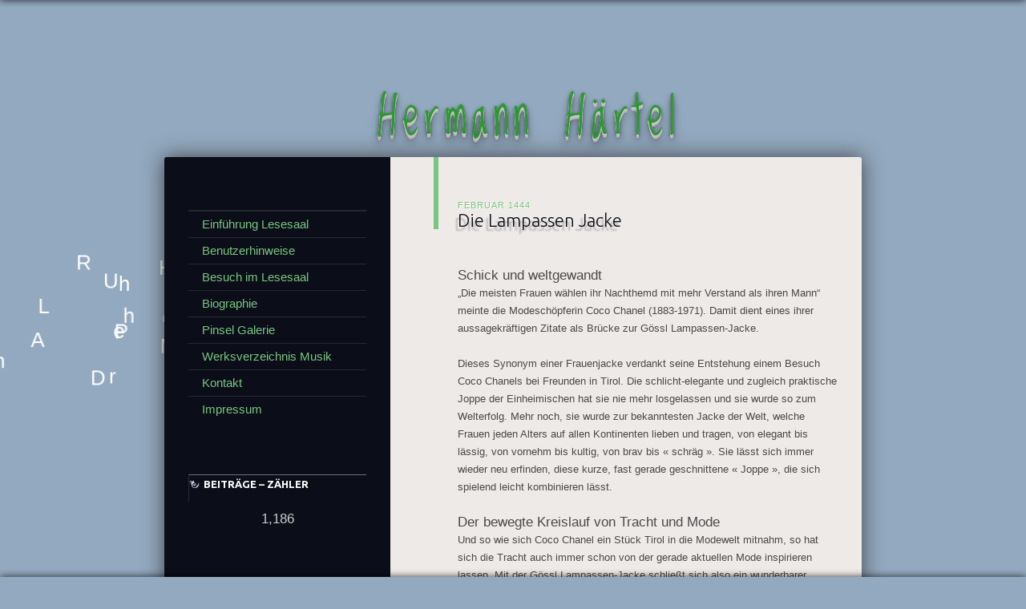

--- FILE ---
content_type: text/html; charset=UTF-8
request_url: https://hermannhaertel.eu/1444/02/21/die-lampassen-jacke/
body_size: 16576
content:
<!DOCTYPE html>
<!--[if IE 8]>
<html id="ie8" lang="de">
<![endif]-->
<!--[if !(IE 8)]><!-->
<html lang="de">
<!--<![endif]-->
<head>
<meta charset="UTF-8" />
<title>Die Lampassen Jacke - Hermann Härtel</title>
<link rel="profile" href="https://gmpg.org/xfn/11" />
<link rel="pingback" href="https://hermannhaertel.eu/xmlrpc.php" />

<link href='https://fonts.googleapis.com/css?family=Ruthie' rel='stylesheet' type='text/css'>

<link href='https://fonts.googleapis.com/css?family=Allura|Loved+by+the+King|Montez' rel='stylesheet' type='text/css'>

<!--[if lt IE 9]>
<script src="https://hermannhaertel.eu/wp-content/themes/dusk-to-dawn/js/html5.js" type="text/javascript"></script>
<![endif]-->
<meta name='robots' content='index, follow, max-image-preview:large, max-snippet:-1, max-video-preview:-1' />
	<style>img:is([sizes="auto" i], [sizes^="auto," i]) { contain-intrinsic-size: 3000px 1500px }</style>
	
	<!-- This site is optimized with the Yoast SEO plugin v26.4 - https://yoast.com/wordpress/plugins/seo/ -->
	<link rel="canonical" href="https://hermannhaertel.eu/1444/02/21/die-lampassen-jacke/" />
	<meta property="og:locale" content="de_DE" />
	<meta property="og:type" content="article" />
	<meta property="og:title" content="Die Lampassen Jacke - Hermann Härtel" />
	<meta property="og:description" content="Schick und weltgewandt „Die meisten Frauen wählen ihr Nachthemd mit mehr Verstand als ihren Mann“ meinte die Modeschöpferin Coco Chanel (1883-1971). Damit dient eines ihrer aussagekräftigen Zitate als Brücke zur Gössl Lampassen-Jacke. Dieses Synonym einer Frauenjacke verdankt seine Entstehung einem Besuch Coco Chanels bei Freunden in Tirol. Die schlicht-elegante und zugleich praktische Joppe der Einheimischen [&hellip;]" />
	<meta property="og:url" content="https://hermannhaertel.eu/1444/02/21/die-lampassen-jacke/" />
	<meta property="og:site_name" content="Hermann Härtel" />
	<meta property="article:published_time" content="1444-02-21T20:27:59+00:00" />
	<meta property="article:modified_time" content="2019-04-11T18:49:14+00:00" />
	<meta name="author" content="Hermann Härtel" />
	<meta name="twitter:card" content="summary_large_image" />
	<meta name="twitter:label1" content="Verfasst von" />
	<meta name="twitter:data1" content="Hermann Härtel" />
	<meta name="twitter:label2" content="Geschätzte Lesezeit" />
	<meta name="twitter:data2" content="2 Minuten" />
	<script type="application/ld+json" class="yoast-schema-graph">{"@context":"https://schema.org","@graph":[{"@type":"WebPage","@id":"https://hermannhaertel.eu/1444/02/21/die-lampassen-jacke/","url":"https://hermannhaertel.eu/1444/02/21/die-lampassen-jacke/","name":"Die Lampassen Jacke - Hermann Härtel","isPartOf":{"@id":"https://hermannhaertel.eu/#website"},"datePublished":"1444-02-21T20:27:59+00:00","dateModified":"2019-04-11T18:49:14+00:00","author":{"@id":"https://hermannhaertel.eu/#/schema/person/5b040169625979fae4e7c8dc03e9908b"},"breadcrumb":{"@id":"https://hermannhaertel.eu/1444/02/21/die-lampassen-jacke/#breadcrumb"},"inLanguage":"de","potentialAction":[{"@type":"ReadAction","target":["https://hermannhaertel.eu/1444/02/21/die-lampassen-jacke/"]}]},{"@type":"BreadcrumbList","@id":"https://hermannhaertel.eu/1444/02/21/die-lampassen-jacke/#breadcrumb","itemListElement":[{"@type":"ListItem","position":1,"name":"Home","item":"https://hermannhaertel.eu/"},{"@type":"ListItem","position":2,"name":"Besuch im Lesesaal","item":"https://hermannhaertel.eu/lesesaal/"},{"@type":"ListItem","position":3,"name":"Die Lampassen Jacke"}]},{"@type":"WebSite","@id":"https://hermannhaertel.eu/#website","url":"https://hermannhaertel.eu/","name":"Hermann Härtel","description":"","potentialAction":[{"@type":"SearchAction","target":{"@type":"EntryPoint","urlTemplate":"https://hermannhaertel.eu/?s={search_term_string}"},"query-input":{"@type":"PropertyValueSpecification","valueRequired":true,"valueName":"search_term_string"}}],"inLanguage":"de"},{"@type":"Person","@id":"https://hermannhaertel.eu/#/schema/person/5b040169625979fae4e7c8dc03e9908b","name":"Hermann Härtel","image":{"@type":"ImageObject","inLanguage":"de","@id":"https://hermannhaertel.eu/#/schema/person/image/","url":"https://secure.gravatar.com/avatar/ebb69ecd62e25c263656d02e66c43d7616beb7d3b8d6d6d8acb784994021d85b?s=96&d=mm&r=g","contentUrl":"https://secure.gravatar.com/avatar/ebb69ecd62e25c263656d02e66c43d7616beb7d3b8d6d6d8acb784994021d85b?s=96&d=mm&r=g","caption":"Hermann Härtel"},"sameAs":["https://www.hermannhaertel.eu"],"url":"https://hermannhaertel.eu/author/hermann/"}]}</script>
	<!-- / Yoast SEO plugin. -->


<link rel='dns-prefetch' href='//netdna.bootstrapcdn.com' />
<link rel='dns-prefetch' href='//fonts.googleapis.com' />
<link rel="alternate" type="application/rss+xml" title="Hermann Härtel &raquo; Feed" href="https://hermannhaertel.eu/feed/" />
<link rel="alternate" type="application/rss+xml" title="Hermann Härtel &raquo; Kommentar-Feed" href="https://hermannhaertel.eu/comments/feed/" />
<script type="text/javascript">
/* <![CDATA[ */
window._wpemojiSettings = {"baseUrl":"https:\/\/s.w.org\/images\/core\/emoji\/16.0.1\/72x72\/","ext":".png","svgUrl":"https:\/\/s.w.org\/images\/core\/emoji\/16.0.1\/svg\/","svgExt":".svg","source":{"concatemoji":"https:\/\/hermannhaertel.eu\/wp-includes\/js\/wp-emoji-release.min.js?ver=6.8.3"}};
/*! This file is auto-generated */
!function(s,n){var o,i,e;function c(e){try{var t={supportTests:e,timestamp:(new Date).valueOf()};sessionStorage.setItem(o,JSON.stringify(t))}catch(e){}}function p(e,t,n){e.clearRect(0,0,e.canvas.width,e.canvas.height),e.fillText(t,0,0);var t=new Uint32Array(e.getImageData(0,0,e.canvas.width,e.canvas.height).data),a=(e.clearRect(0,0,e.canvas.width,e.canvas.height),e.fillText(n,0,0),new Uint32Array(e.getImageData(0,0,e.canvas.width,e.canvas.height).data));return t.every(function(e,t){return e===a[t]})}function u(e,t){e.clearRect(0,0,e.canvas.width,e.canvas.height),e.fillText(t,0,0);for(var n=e.getImageData(16,16,1,1),a=0;a<n.data.length;a++)if(0!==n.data[a])return!1;return!0}function f(e,t,n,a){switch(t){case"flag":return n(e,"\ud83c\udff3\ufe0f\u200d\u26a7\ufe0f","\ud83c\udff3\ufe0f\u200b\u26a7\ufe0f")?!1:!n(e,"\ud83c\udde8\ud83c\uddf6","\ud83c\udde8\u200b\ud83c\uddf6")&&!n(e,"\ud83c\udff4\udb40\udc67\udb40\udc62\udb40\udc65\udb40\udc6e\udb40\udc67\udb40\udc7f","\ud83c\udff4\u200b\udb40\udc67\u200b\udb40\udc62\u200b\udb40\udc65\u200b\udb40\udc6e\u200b\udb40\udc67\u200b\udb40\udc7f");case"emoji":return!a(e,"\ud83e\udedf")}return!1}function g(e,t,n,a){var r="undefined"!=typeof WorkerGlobalScope&&self instanceof WorkerGlobalScope?new OffscreenCanvas(300,150):s.createElement("canvas"),o=r.getContext("2d",{willReadFrequently:!0}),i=(o.textBaseline="top",o.font="600 32px Arial",{});return e.forEach(function(e){i[e]=t(o,e,n,a)}),i}function t(e){var t=s.createElement("script");t.src=e,t.defer=!0,s.head.appendChild(t)}"undefined"!=typeof Promise&&(o="wpEmojiSettingsSupports",i=["flag","emoji"],n.supports={everything:!0,everythingExceptFlag:!0},e=new Promise(function(e){s.addEventListener("DOMContentLoaded",e,{once:!0})}),new Promise(function(t){var n=function(){try{var e=JSON.parse(sessionStorage.getItem(o));if("object"==typeof e&&"number"==typeof e.timestamp&&(new Date).valueOf()<e.timestamp+604800&&"object"==typeof e.supportTests)return e.supportTests}catch(e){}return null}();if(!n){if("undefined"!=typeof Worker&&"undefined"!=typeof OffscreenCanvas&&"undefined"!=typeof URL&&URL.createObjectURL&&"undefined"!=typeof Blob)try{var e="postMessage("+g.toString()+"("+[JSON.stringify(i),f.toString(),p.toString(),u.toString()].join(",")+"));",a=new Blob([e],{type:"text/javascript"}),r=new Worker(URL.createObjectURL(a),{name:"wpTestEmojiSupports"});return void(r.onmessage=function(e){c(n=e.data),r.terminate(),t(n)})}catch(e){}c(n=g(i,f,p,u))}t(n)}).then(function(e){for(var t in e)n.supports[t]=e[t],n.supports.everything=n.supports.everything&&n.supports[t],"flag"!==t&&(n.supports.everythingExceptFlag=n.supports.everythingExceptFlag&&n.supports[t]);n.supports.everythingExceptFlag=n.supports.everythingExceptFlag&&!n.supports.flag,n.DOMReady=!1,n.readyCallback=function(){n.DOMReady=!0}}).then(function(){return e}).then(function(){var e;n.supports.everything||(n.readyCallback(),(e=n.source||{}).concatemoji?t(e.concatemoji):e.wpemoji&&e.twemoji&&(t(e.twemoji),t(e.wpemoji)))}))}((window,document),window._wpemojiSettings);
/* ]]> */
</script>
<style id='wp-emoji-styles-inline-css' type='text/css'>

	img.wp-smiley, img.emoji {
		display: inline !important;
		border: none !important;
		box-shadow: none !important;
		height: 1em !important;
		width: 1em !important;
		margin: 0 0.07em !important;
		vertical-align: -0.1em !important;
		background: none !important;
		padding: 0 !important;
	}
</style>
<link rel='stylesheet' id='wp-block-library-css' href='https://hermannhaertel.eu/wp-includes/css/dist/block-library/style.min.css?ver=6.8.3' type='text/css' media='all' />
<style id='classic-theme-styles-inline-css' type='text/css'>
/*! This file is auto-generated */
.wp-block-button__link{color:#fff;background-color:#32373c;border-radius:9999px;box-shadow:none;text-decoration:none;padding:calc(.667em + 2px) calc(1.333em + 2px);font-size:1.125em}.wp-block-file__button{background:#32373c;color:#fff;text-decoration:none}
</style>
<link rel='stylesheet' id='edsanimate-block-style-css' href='https://hermannhaertel.eu/wp-content/plugins/animate-it/assets/css/block-style.css?ver=1763989358' type='text/css' media='all' />
<style id='global-styles-inline-css' type='text/css'>
:root{--wp--preset--aspect-ratio--square: 1;--wp--preset--aspect-ratio--4-3: 4/3;--wp--preset--aspect-ratio--3-4: 3/4;--wp--preset--aspect-ratio--3-2: 3/2;--wp--preset--aspect-ratio--2-3: 2/3;--wp--preset--aspect-ratio--16-9: 16/9;--wp--preset--aspect-ratio--9-16: 9/16;--wp--preset--color--black: #000000;--wp--preset--color--cyan-bluish-gray: #abb8c3;--wp--preset--color--white: #ffffff;--wp--preset--color--pale-pink: #f78da7;--wp--preset--color--vivid-red: #cf2e2e;--wp--preset--color--luminous-vivid-orange: #ff6900;--wp--preset--color--luminous-vivid-amber: #fcb900;--wp--preset--color--light-green-cyan: #7bdcb5;--wp--preset--color--vivid-green-cyan: #00d084;--wp--preset--color--pale-cyan-blue: #8ed1fc;--wp--preset--color--vivid-cyan-blue: #0693e3;--wp--preset--color--vivid-purple: #9b51e0;--wp--preset--gradient--vivid-cyan-blue-to-vivid-purple: linear-gradient(135deg,rgba(6,147,227,1) 0%,rgb(155,81,224) 100%);--wp--preset--gradient--light-green-cyan-to-vivid-green-cyan: linear-gradient(135deg,rgb(122,220,180) 0%,rgb(0,208,130) 100%);--wp--preset--gradient--luminous-vivid-amber-to-luminous-vivid-orange: linear-gradient(135deg,rgba(252,185,0,1) 0%,rgba(255,105,0,1) 100%);--wp--preset--gradient--luminous-vivid-orange-to-vivid-red: linear-gradient(135deg,rgba(255,105,0,1) 0%,rgb(207,46,46) 100%);--wp--preset--gradient--very-light-gray-to-cyan-bluish-gray: linear-gradient(135deg,rgb(238,238,238) 0%,rgb(169,184,195) 100%);--wp--preset--gradient--cool-to-warm-spectrum: linear-gradient(135deg,rgb(74,234,220) 0%,rgb(151,120,209) 20%,rgb(207,42,186) 40%,rgb(238,44,130) 60%,rgb(251,105,98) 80%,rgb(254,248,76) 100%);--wp--preset--gradient--blush-light-purple: linear-gradient(135deg,rgb(255,206,236) 0%,rgb(152,150,240) 100%);--wp--preset--gradient--blush-bordeaux: linear-gradient(135deg,rgb(254,205,165) 0%,rgb(254,45,45) 50%,rgb(107,0,62) 100%);--wp--preset--gradient--luminous-dusk: linear-gradient(135deg,rgb(255,203,112) 0%,rgb(199,81,192) 50%,rgb(65,88,208) 100%);--wp--preset--gradient--pale-ocean: linear-gradient(135deg,rgb(255,245,203) 0%,rgb(182,227,212) 50%,rgb(51,167,181) 100%);--wp--preset--gradient--electric-grass: linear-gradient(135deg,rgb(202,248,128) 0%,rgb(113,206,126) 100%);--wp--preset--gradient--midnight: linear-gradient(135deg,rgb(2,3,129) 0%,rgb(40,116,252) 100%);--wp--preset--font-size--small: 13px;--wp--preset--font-size--medium: 20px;--wp--preset--font-size--large: 36px;--wp--preset--font-size--x-large: 42px;--wp--preset--spacing--20: 0.44rem;--wp--preset--spacing--30: 0.67rem;--wp--preset--spacing--40: 1rem;--wp--preset--spacing--50: 1.5rem;--wp--preset--spacing--60: 2.25rem;--wp--preset--spacing--70: 3.38rem;--wp--preset--spacing--80: 5.06rem;--wp--preset--shadow--natural: 6px 6px 9px rgba(0, 0, 0, 0.2);--wp--preset--shadow--deep: 12px 12px 50px rgba(0, 0, 0, 0.4);--wp--preset--shadow--sharp: 6px 6px 0px rgba(0, 0, 0, 0.2);--wp--preset--shadow--outlined: 6px 6px 0px -3px rgba(255, 255, 255, 1), 6px 6px rgba(0, 0, 0, 1);--wp--preset--shadow--crisp: 6px 6px 0px rgba(0, 0, 0, 1);}:where(.is-layout-flex){gap: 0.5em;}:where(.is-layout-grid){gap: 0.5em;}body .is-layout-flex{display: flex;}.is-layout-flex{flex-wrap: wrap;align-items: center;}.is-layout-flex > :is(*, div){margin: 0;}body .is-layout-grid{display: grid;}.is-layout-grid > :is(*, div){margin: 0;}:where(.wp-block-columns.is-layout-flex){gap: 2em;}:where(.wp-block-columns.is-layout-grid){gap: 2em;}:where(.wp-block-post-template.is-layout-flex){gap: 1.25em;}:where(.wp-block-post-template.is-layout-grid){gap: 1.25em;}.has-black-color{color: var(--wp--preset--color--black) !important;}.has-cyan-bluish-gray-color{color: var(--wp--preset--color--cyan-bluish-gray) !important;}.has-white-color{color: var(--wp--preset--color--white) !important;}.has-pale-pink-color{color: var(--wp--preset--color--pale-pink) !important;}.has-vivid-red-color{color: var(--wp--preset--color--vivid-red) !important;}.has-luminous-vivid-orange-color{color: var(--wp--preset--color--luminous-vivid-orange) !important;}.has-luminous-vivid-amber-color{color: var(--wp--preset--color--luminous-vivid-amber) !important;}.has-light-green-cyan-color{color: var(--wp--preset--color--light-green-cyan) !important;}.has-vivid-green-cyan-color{color: var(--wp--preset--color--vivid-green-cyan) !important;}.has-pale-cyan-blue-color{color: var(--wp--preset--color--pale-cyan-blue) !important;}.has-vivid-cyan-blue-color{color: var(--wp--preset--color--vivid-cyan-blue) !important;}.has-vivid-purple-color{color: var(--wp--preset--color--vivid-purple) !important;}.has-black-background-color{background-color: var(--wp--preset--color--black) !important;}.has-cyan-bluish-gray-background-color{background-color: var(--wp--preset--color--cyan-bluish-gray) !important;}.has-white-background-color{background-color: var(--wp--preset--color--white) !important;}.has-pale-pink-background-color{background-color: var(--wp--preset--color--pale-pink) !important;}.has-vivid-red-background-color{background-color: var(--wp--preset--color--vivid-red) !important;}.has-luminous-vivid-orange-background-color{background-color: var(--wp--preset--color--luminous-vivid-orange) !important;}.has-luminous-vivid-amber-background-color{background-color: var(--wp--preset--color--luminous-vivid-amber) !important;}.has-light-green-cyan-background-color{background-color: var(--wp--preset--color--light-green-cyan) !important;}.has-vivid-green-cyan-background-color{background-color: var(--wp--preset--color--vivid-green-cyan) !important;}.has-pale-cyan-blue-background-color{background-color: var(--wp--preset--color--pale-cyan-blue) !important;}.has-vivid-cyan-blue-background-color{background-color: var(--wp--preset--color--vivid-cyan-blue) !important;}.has-vivid-purple-background-color{background-color: var(--wp--preset--color--vivid-purple) !important;}.has-black-border-color{border-color: var(--wp--preset--color--black) !important;}.has-cyan-bluish-gray-border-color{border-color: var(--wp--preset--color--cyan-bluish-gray) !important;}.has-white-border-color{border-color: var(--wp--preset--color--white) !important;}.has-pale-pink-border-color{border-color: var(--wp--preset--color--pale-pink) !important;}.has-vivid-red-border-color{border-color: var(--wp--preset--color--vivid-red) !important;}.has-luminous-vivid-orange-border-color{border-color: var(--wp--preset--color--luminous-vivid-orange) !important;}.has-luminous-vivid-amber-border-color{border-color: var(--wp--preset--color--luminous-vivid-amber) !important;}.has-light-green-cyan-border-color{border-color: var(--wp--preset--color--light-green-cyan) !important;}.has-vivid-green-cyan-border-color{border-color: var(--wp--preset--color--vivid-green-cyan) !important;}.has-pale-cyan-blue-border-color{border-color: var(--wp--preset--color--pale-cyan-blue) !important;}.has-vivid-cyan-blue-border-color{border-color: var(--wp--preset--color--vivid-cyan-blue) !important;}.has-vivid-purple-border-color{border-color: var(--wp--preset--color--vivid-purple) !important;}.has-vivid-cyan-blue-to-vivid-purple-gradient-background{background: var(--wp--preset--gradient--vivid-cyan-blue-to-vivid-purple) !important;}.has-light-green-cyan-to-vivid-green-cyan-gradient-background{background: var(--wp--preset--gradient--light-green-cyan-to-vivid-green-cyan) !important;}.has-luminous-vivid-amber-to-luminous-vivid-orange-gradient-background{background: var(--wp--preset--gradient--luminous-vivid-amber-to-luminous-vivid-orange) !important;}.has-luminous-vivid-orange-to-vivid-red-gradient-background{background: var(--wp--preset--gradient--luminous-vivid-orange-to-vivid-red) !important;}.has-very-light-gray-to-cyan-bluish-gray-gradient-background{background: var(--wp--preset--gradient--very-light-gray-to-cyan-bluish-gray) !important;}.has-cool-to-warm-spectrum-gradient-background{background: var(--wp--preset--gradient--cool-to-warm-spectrum) !important;}.has-blush-light-purple-gradient-background{background: var(--wp--preset--gradient--blush-light-purple) !important;}.has-blush-bordeaux-gradient-background{background: var(--wp--preset--gradient--blush-bordeaux) !important;}.has-luminous-dusk-gradient-background{background: var(--wp--preset--gradient--luminous-dusk) !important;}.has-pale-ocean-gradient-background{background: var(--wp--preset--gradient--pale-ocean) !important;}.has-electric-grass-gradient-background{background: var(--wp--preset--gradient--electric-grass) !important;}.has-midnight-gradient-background{background: var(--wp--preset--gradient--midnight) !important;}.has-small-font-size{font-size: var(--wp--preset--font-size--small) !important;}.has-medium-font-size{font-size: var(--wp--preset--font-size--medium) !important;}.has-large-font-size{font-size: var(--wp--preset--font-size--large) !important;}.has-x-large-font-size{font-size: var(--wp--preset--font-size--x-large) !important;}
:where(.wp-block-post-template.is-layout-flex){gap: 1.25em;}:where(.wp-block-post-template.is-layout-grid){gap: 1.25em;}
:where(.wp-block-columns.is-layout-flex){gap: 2em;}:where(.wp-block-columns.is-layout-grid){gap: 2em;}
:root :where(.wp-block-pullquote){font-size: 1.5em;line-height: 1.6;}
</style>
<link rel='stylesheet' id='edsanimate-animo-css-css' href='https://hermannhaertel.eu/wp-content/plugins/animate-it/assets/css/animate-animo.css?ver=6.8.3' type='text/css' media='all' />
<link rel='stylesheet' id='cptch_stylesheet-css' href='https://hermannhaertel.eu/wp-content/plugins/captcha/css/front_end_style.css?ver=4.4.5' type='text/css' media='all' />
<link rel='stylesheet' id='dashicons-css' href='https://hermannhaertel.eu/wp-includes/css/dashicons.min.css?ver=6.8.3' type='text/css' media='all' />
<link rel='stylesheet' id='cptch_desktop_style-css' href='https://hermannhaertel.eu/wp-content/plugins/captcha/css/desktop_style.css?ver=4.4.5' type='text/css' media='all' />
<link rel='stylesheet' id='cntctfrm_form_style-css' href='https://hermannhaertel.eu/wp-content/plugins/contact-form-plugin/css/form_style.css?ver=4.3.5' type='text/css' media='all' />
<link rel='stylesheet' id='font-awesome-css' href='//netdna.bootstrapcdn.com/font-awesome/4.1.0/css/font-awesome.css' type='text/css' media='screen' />
<link rel='stylesheet' id='dusktodawn-css' href='https://hermannhaertel.eu/wp-content/themes/dusk-to-dawn/style.css?ver=6.8.3' type='text/css' media='all' />
<link rel='stylesheet' id='ubuntu-css' href='https://fonts.googleapis.com/css?family=Ubuntu%3A300%2C400%2C700&#038;ver=6.8.3' type='text/css' media='all' />
<link rel='stylesheet' id='wpdreams-asl-basic-css' href='https://hermannhaertel.eu/wp-content/plugins/ajax-search-lite/css/style.basic.css?ver=4.13.4' type='text/css' media='all' />
<style id='wpdreams-asl-basic-inline-css' type='text/css'>

					div[id*='ajaxsearchlitesettings'].searchsettings .asl_option_inner label {
						font-size: 0px !important;
						color: rgba(0, 0, 0, 0);
					}
					div[id*='ajaxsearchlitesettings'].searchsettings .asl_option_inner label:after {
						font-size: 11px !important;
						position: absolute;
						top: 0;
						left: 0;
						z-index: 1;
					}
					.asl_w_container {
						width: 100%;
						margin: 0px 0px 0px 0px;
						min-width: 200px;
					}
					div[id*='ajaxsearchlite'].asl_m {
						width: 100%;
					}
					div[id*='ajaxsearchliteres'].wpdreams_asl_results div.resdrg span.highlighted {
						font-weight: bold;
						color: rgba(217, 49, 43, 1);
						background-color: rgba(238, 238, 238, 1);
					}
					div[id*='ajaxsearchliteres'].wpdreams_asl_results .results img.asl_image {
						width: 70px;
						height: 70px;
						object-fit: cover;
					}
					div[id*='ajaxsearchlite'].asl_r .results {
						max-height: none;
					}
					div[id*='ajaxsearchlite'].asl_r {
						position: absolute;
					}
				
						div.asl_r.asl_w.vertical .results .item::after {
							display: block;
							position: absolute;
							bottom: 0;
							content: '';
							height: 1px;
							width: 100%;
							background: #D8D8D8;
						}
						div.asl_r.asl_w.vertical .results .item.asl_last_item::after {
							display: none;
						}
					
</style>
<link rel='stylesheet' id='wpdreams-asl-instance-css' href='https://hermannhaertel.eu/wp-content/plugins/ajax-search-lite/css/style-underline.css?ver=4.13.4' type='text/css' media='all' />
<link rel='stylesheet' id='tablepress-default-css' href='https://hermannhaertel.eu/wp-content/plugins/tablepress/css/build/default.css?ver=3.2.5' type='text/css' media='all' />
<script type="text/javascript" src="https://hermannhaertel.eu/wp-includes/js/jquery/jquery.min.js?ver=3.7.1" id="jquery-core-js"></script>
<script type="text/javascript" src="https://hermannhaertel.eu/wp-includes/js/jquery/jquery-migrate.min.js?ver=3.4.1" id="jquery-migrate-js"></script>
<script type="text/javascript" id="stray_ajax.js-js-extra">
/* <![CDATA[ */
var xv_random_quotes = {"ajax_url":"https:\/\/hermannhaertel.eu\/wp-admin\/admin-ajax.php"};
/* ]]> */
</script>
<script type="text/javascript" src="https://hermannhaertel.eu/wp-content/plugins/xv-random-quotes/inc/stray_ajax.js?ver=6.8.3" id="stray_ajax.js-js"></script>
<link rel="https://api.w.org/" href="https://hermannhaertel.eu/wp-json/" /><link rel="alternate" title="JSON" type="application/json" href="https://hermannhaertel.eu/wp-json/wp/v2/posts/4970" /><link rel="EditURI" type="application/rsd+xml" title="RSD" href="https://hermannhaertel.eu/xmlrpc.php?rsd" />
<meta name="generator" content="WordPress 6.8.3" />
<link rel='shortlink' href='https://hermannhaertel.eu/?p=4970' />
<link rel="alternate" title="oEmbed (JSON)" type="application/json+oembed" href="https://hermannhaertel.eu/wp-json/oembed/1.0/embed?url=https%3A%2F%2Fhermannhaertel.eu%2F1444%2F02%2F21%2Fdie-lampassen-jacke%2F" />
<link rel="alternate" title="oEmbed (XML)" type="text/xml+oembed" href="https://hermannhaertel.eu/wp-json/oembed/1.0/embed?url=https%3A%2F%2Fhermannhaertel.eu%2F1444%2F02%2F21%2Fdie-lampassen-jacke%2F&#038;format=xml" />

<style>
.scroll-back-to-top-wrapper {
    position: fixed;
	opacity: 0;
	visibility: hidden;
	overflow: hidden;
	text-align: center;
	z-index: 99999999;
    background-color: #777777;
	color: #eeeeee;
	width: 50px;
	height: 48px;
	line-height: 48px;
	right: 50px;
	bottom: 50px;
	padding-top: 2px;
	border-top-left-radius: 10px;
	border-top-right-radius: 10px;
	border-bottom-right-radius: 10px;
	border-bottom-left-radius: 10px;
	-webkit-transition: all 0.5s ease-in-out;
	-moz-transition: all 0.5s ease-in-out;
	-ms-transition: all 0.5s ease-in-out;
	-o-transition: all 0.5s ease-in-out;
	transition: all 0.5s ease-in-out;
}
.scroll-back-to-top-wrapper:hover {
	background-color: #888888;
  color: #eeeeee;
}
.scroll-back-to-top-wrapper.show {
    visibility:visible;
    cursor:pointer;
	opacity: 0.9;
}
.scroll-back-to-top-wrapper i.fa {
	line-height: inherit;
}
.scroll-back-to-top-wrapper .fa-lg {
	vertical-align: 0;
}
</style>		<style type="text/css">
			#super-super-wrapper,
			#super-wrapper,
			#page,
			.right-sidebar #page {
				background: none;
				filter: progid:DXImageTransform.Microsoft.gradient(enabled=false);
			}
		</style>
		<style>
		a,
		.entry-title a:hover,
		.widget_flickr #flickr_badge_uber_wrapper a:hover,
		.widget_flickr #flickr_badge_uber_wrapper a:link,
		.widget_flickr #flickr_badge_uber_wrapper a:active,
		.widget_flickr #flickr_badge_uber_wrapper a:visited,
		#infinite-footer .blog-info a,
		#infinite-footer .blog-credits a,
		#infinite-footer .blog-info a:hover,
		#infinite-footer .blog-info a:focus,
		#infinite-footer .blog-credits a:hover,
		#infinite-footer .blog-credits a:focus,
		#infinite-handle span,
		#infinite-handle span:before,
		#infinite-handle span:hover,
		#infinite-handle span:focus,
		#infinite-handle span:hover:before,
		#infinite-handle span:focus:before {
			color: #7ac582;
		}
		.entry-header,
		.right-sidebar .entry-header {
			border-color: #7ac582;
		}
	</style>
				<link rel="preconnect" href="https://fonts.gstatic.com" crossorigin />
				<link rel="preload" as="style" href="//fonts.googleapis.com/css?family=Open+Sans&display=swap" />
								<link rel="stylesheet" href="//fonts.googleapis.com/css?family=Open+Sans&display=swap" media="all" />
					<style type="text/css">
			#site-title a {
			color: #2c9931;
		}
		</style>
	<style type="text/css" id="custom-background-css">
body.custom-background { background-color: #93a9bf; }
</style>
	
</head>

<body data-rsssl=1 class="wp-singular post-template-default single single-post postid-4970 single-format-standard custom-background wp-theme-dusk-to-dawn single-author left-sidebar sidebar-content"> 



<div id="super-super-wrapper">
	<div id="super-wrapper">
		<div id="wrapper">
					<div id="page" class="hfeed">
				<header id="branding" role="banner">
					<hgroup>
						<h1 id="site-title"><a href="https://hermannhaertel.eu/" title="Hermann Härtel" rel="home">Hermann Härtel</a></h1>
						<h2 id="site-description"></h2>
					</hgroup>
				</header><!-- #branding -->

				<div id="main" class="clear-fix">
					
<div id="primary">
	<div id="content" class="clear-fix" role="main">

	
		<article id="post-4970" class="post-4970 post type-post status-publish format-standard hentry category-pressetextewerbetexte tag-die-ganze-welt tag-dynamik tag-einheimische tag-frauenjacke tag-goessl tag-goessl-symbol tag-gwandhaus tag-halsausschnitt tag-jacke-der-welt tag-joppe tag-kontinente tag-kreislauf tag-lampasse tag-lampassen-jacke tag-loden tag-modeschoepferin-coco-chanel tag-nachthemd tag-storytelling tag-strenge tag-stueck-tirol tag-symbiose tag-synonym tag-tailormade-verarbeitung tag-tirol tag-tracht tag-tracht-und-mode tag-vorbild tag-welterfolg tag-zitat tag-zukunft">
	<header class="entry-header">
				<div class="entry-meta">
						
							<a href="https://hermannhaertel.eu/1444/02/21/die-lampassen-jacke/" title="" rel="bookmark"><time class="entry-date" datetime="1444-02-21T21:27:59+00:53" pubdate>Februar 1444</time></a><span class="byline"> <span class="sep"> von </span> <span class="author vcard"><a class="url fn n" href="https://hermannhaertel.eu/author/hermann/" title="Zeige alle Beiträge von Hermann Härtel" rel="author">Hermann Härtel</a></span></span>					</div><!-- .entry-meta -->
		
						<h1 class="entry-title">
							Die Lampassen Jacke					</h1>
			</header><!-- .entry-header -->

	
	<div class="entry-content">
		<h3>Schick und weltgewandt</h3>
<p>„Die meisten Frauen wählen ihr Nachthemd mit mehr Verstand als ihren Mann“ meinte die Modeschöpferin Coco Chanel (1883-1971). Damit dient eines ihrer aussagekräftigen Zitate als Brücke zur Gössl Lampassen-Jacke.<span id="more-4970"></span></p>
<p>Dieses Synonym einer Frauenjacke verdankt seine Entstehung einem Besuch Coco Chanels bei Freunden in Tirol. Die schlicht-elegante und zugleich praktische Joppe der Einheimischen hat sie nie mehr losgelassen und sie wurde so zum Welterfolg. Mehr noch, sie wurde zur bekanntesten Jacke der Welt, welche Frauen jeden Alters auf allen Kontinenten lieben und tragen, von elegant bis lässig, von vornehm bis kultig, von brav bis « schräg ». Sie lässt sich immer wieder neu erfinden, diese kurze, fast gerade geschnittene « Joppe », die sich spielend leicht kombinieren lässt.</p>
<h3>Der bewegte Kreislauf von Tracht und Mode</h3>
<p>Und so wie sich Coco Chanel ein Stück Tirol in die Modewelt mitnahm, so hat sich die Tracht auch immer schon von der gerade aktuellen Mode inspirieren lassen. Mit der Gössl Lampassen-Jacke schließt sich also ein wunderbarer, immer wieder neu angefachter Kreislauf von Tracht, Tradition und Mode.</p>
<p>Die Jacke ist ganz traditionell in grau und grünem Loden gehalten. Eine gelungene Symbiose zwischen anspruchsvoller Tailormade-Verarbeitung und der eleganten Strenge der zum Vorbild genommenen Tiroler Joppe. Die klassische Lampasse am Halsausschnitt und an der vorderen Mitte feminisiert dieses bekannte Gössl-Symbol.</p>
<h3>Von Tirol in die ganze Welt hinaus&#8230;</h3>
<p>Eine Trachtenjacke nimmt also den eindrucksvollen Weg von Tirol über die ganze Welt, von der Tracht in die Mode und auch wieder retour. Die Gössl Lampassen-Jacke ist somit ein Zeichen von globaler Dynamik. Sie gleicht einer Rolle rückwärts in die Zukunft.</p>
<hr />
<p><span style="color: #999999;"><em>Storytelling (deutsch: „Geschichten erzählen“) ist ein Mittel, um für Produkte oder deren Materialien, ebenso aber auch für handwerkliche Besonderheiten rhetorisch verpackt zu werben. Texte für das Gwandhaus in Salzburg; </em><em>1444 steht nicht für eine Jahreszahl sondern für das Entstehen der Texte in den Jahren 2008 bis 2014; Grundsätzlich sind alle hier veröffentlichten Inhalte urheberrechtlich geschützt und sämtliche Rechte vorbehalten.</em></span></p>
			</div><!-- .entry-content -->

	<footer class="entry-meta">
		Dieser Beitrag wurde in <a href="https://hermannhaertel.eu/category/pressetextewerbetexte/" rel="category tag">Pressetexte/Werbetexte</a> veröffentlicht und mit <a href="https://hermannhaertel.eu/tag/die-ganze-welt/" rel="tag">Die ganze Welt</a>, <a href="https://hermannhaertel.eu/tag/dynamik/" rel="tag">Dynamik</a>, <a href="https://hermannhaertel.eu/tag/einheimische/" rel="tag">Einheimische</a>, <a href="https://hermannhaertel.eu/tag/frauenjacke/" rel="tag">Frauenjacke</a>, <a href="https://hermannhaertel.eu/tag/goessl/" rel="tag">Gössl</a>, <a href="https://hermannhaertel.eu/tag/goessl-symbol/" rel="tag">Gössl-Symbol</a>, <a href="https://hermannhaertel.eu/tag/gwandhaus/" rel="tag">Gwandhaus</a>, <a href="https://hermannhaertel.eu/tag/halsausschnitt/" rel="tag">Halsausschnitt</a>, <a href="https://hermannhaertel.eu/tag/jacke-der-welt/" rel="tag">Jacke der Welt</a>, <a href="https://hermannhaertel.eu/tag/joppe/" rel="tag">Joppe</a>, <a href="https://hermannhaertel.eu/tag/kontinente/" rel="tag">Kontinente</a>, <a href="https://hermannhaertel.eu/tag/kreislauf/" rel="tag">Kreislauf</a>, <a href="https://hermannhaertel.eu/tag/lampasse/" rel="tag">Lampasse</a>, <a href="https://hermannhaertel.eu/tag/lampassen-jacke/" rel="tag">Lampassen Jacke</a>, <a href="https://hermannhaertel.eu/tag/loden/" rel="tag">Loden</a>, <a href="https://hermannhaertel.eu/tag/modeschoepferin-coco-chanel/" rel="tag">Modeschöpferin Coco Chanel</a>, <a href="https://hermannhaertel.eu/tag/nachthemd/" rel="tag">Nachthemd</a>, <a href="https://hermannhaertel.eu/tag/storytelling/" rel="tag">Storytelling</a>, <a href="https://hermannhaertel.eu/tag/strenge/" rel="tag">Strenge</a>, <a href="https://hermannhaertel.eu/tag/stueck-tirol/" rel="tag">Stück Tirol</a>, <a href="https://hermannhaertel.eu/tag/symbiose/" rel="tag">Symbiose</a>, <a href="https://hermannhaertel.eu/tag/synonym/" rel="tag">Synonym</a>, <a href="https://hermannhaertel.eu/tag/tailormade-verarbeitung/" rel="tag">Tailormade-Verarbeitung</a>, <a href="https://hermannhaertel.eu/tag/tirol/" rel="tag">Tirol</a>, <a href="https://hermannhaertel.eu/tag/tracht/" rel="tag">Tracht</a>, <a href="https://hermannhaertel.eu/tag/tracht-und-mode/" rel="tag">Tracht und Mode</a>, <a href="https://hermannhaertel.eu/tag/vorbild/" rel="tag">Vorbild</a>, <a href="https://hermannhaertel.eu/tag/welterfolg/" rel="tag">Welterfolg</a>, <a href="https://hermannhaertel.eu/tag/zitat/" rel="tag">Zitat</a>, <a href="https://hermannhaertel.eu/tag/zukunft/" rel="tag">Zukunft</a> getaggt.<br />Setze ein Lesezeichen auf den <a href="https://hermannhaertel.eu/1444/02/21/die-lampassen-jacke/" title="Permalink auf Die Lampassen Jacke" rel="bookmark">Permalink</a>.<br />
		
			</footer><!-- #entry-meta -->

	
</article><!-- #post-## -->
			<nav id="nav-below" class="clear-fix">
		<h1 class="assistive-text section-heading">Beitragsnavigation</h1>

			<span class="nav-previous"><a href="https://hermannhaertel.eu/1444/02/21/das-kaiserroeckl-aus-loden/" rel="prev"><span class="meta-nav">&larr;</span> Vorherige</a></span>
		<span class="nav-next"><a href="https://hermannhaertel.eu/1444/02/21/die-teufelshaut/" rel="next">Nächste <span class="meta-nav">&rarr;</span></a></span>

	
	</nav><!-- #nav-below -->
	
		
<div id="comments">

	
	
	
</div> <!-- #comments -->
	
	</div><!-- #content -->
</div><!-- #primary -->

<div id="secondary" class="widget-area" role="complementary">
	
			<nav id="access" role="navigation">
			<div class="menu-menu-1-container"><ul id="menu-menu-1" class="menu"><li id="menu-item-63" class="menu-item menu-item-type-post_type menu-item-object-page menu-item-home menu-item-has-children menu-item-63"><a href="https://hermannhaertel.eu/">Einführung Lesesaal</a>
<ul class="sub-menu">
	<li id="menu-item-7707" class="menu-item menu-item-type-custom menu-item-object-custom menu-item-home menu-item-7707"><a href="https://hermannhaertel.eu/#heimo">Einführung</a></li>
	<li id="menu-item-7708" class="menu-item menu-item-type-custom menu-item-object-custom menu-item-home menu-item-7708"><a href="https://hermannhaertel.eu/#hermann">Wortspende des Autors</a></li>
	<li id="menu-item-7709" class="menu-item menu-item-type-custom menu-item-object-custom menu-item-home menu-item-7709"><a href="https://hermannhaertel.eu/#copyright">Urheberrecht</a></li>
</ul>
</li>
<li id="menu-item-6984" class="menu-item menu-item-type-post_type menu-item-object-page menu-item-has-children menu-item-6984"><a href="https://hermannhaertel.eu/benutzerhinweise/">Benutzerhinweise</a>
<ul class="sub-menu">
	<li id="menu-item-7703" class="menu-item menu-item-type-custom menu-item-object-custom menu-item-7703"><a href="https://hermannhaertel.eu/benutzerhinweise/#userhint">kurz &#038; bündig</a></li>
	<li id="menu-item-7704" class="menu-item menu-item-type-custom menu-item-object-custom menu-item-7704"><a href="https://hermannhaertel.eu/benutzerhinweise/#detaileduserhint">ausführlich</a></li>
</ul>
</li>
<li id="menu-item-133" class="menu-item menu-item-type-post_type menu-item-object-page current_page_parent menu-item-133"><a href="https://hermannhaertel.eu/lesesaal/">Besuch im Lesesaal</a></li>
<li id="menu-item-24" class="menu-item menu-item-type-post_type menu-item-object-page menu-item-24"><a href="https://hermannhaertel.eu/hermann/">Biographie</a></li>
<li id="menu-item-55" class="menu-item menu-item-type-post_type menu-item-object-page menu-item-has-children menu-item-55"><a href="https://hermannhaertel.eu/galerie/">Pinsel Galerie</a>
<ul class="sub-menu">
	<li id="menu-item-7750" class="menu-item menu-item-type-post_type menu-item-object-page menu-item-7750"><a href="https://hermannhaertel.eu/einfuehrung/">Einführung</a></li>
	<li id="menu-item-7753" class="menu-item menu-item-type-post_type menu-item-object-page menu-item-7753"><a href="https://hermannhaertel.eu/tusche-zeichnungen/">Tusche Zeichnungen</a></li>
	<li id="menu-item-7752" class="menu-item menu-item-type-post_type menu-item-object-page menu-item-7752"><a href="https://hermannhaertel.eu/aquarelle/">Aquarelle</a></li>
	<li id="menu-item-7751" class="menu-item menu-item-type-post_type menu-item-object-page menu-item-7751"><a href="https://hermannhaertel.eu/mischtechnik/">Mischtechnik</a></li>
</ul>
</li>
<li id="menu-item-96" class="menu-item menu-item-type-post_type menu-item-object-page menu-item-96"><a href="https://hermannhaertel.eu/werksverzeichnis-musik/">Werksverzeichnis Musik</a></li>
<li id="menu-item-100" class="menu-item menu-item-type-post_type menu-item-object-page menu-item-100"><a href="https://hermannhaertel.eu/kontakt/">Kontakt</a></li>
<li id="menu-item-78" class="menu-item menu-item-type-post_type menu-item-object-page menu-item-78"><a href="https://hermannhaertel.eu/impressum/">Impressum</a></li>
</ul></div>		</nav>
	
	<aside id="custom_html-2" class="widget_text   widget widget_custom_html"><h1 class="widget-title">Beiträge &#8211; Zähler</h1><div class="textwidget custom-html-widget"><span class="sbs-count-posts"></span> <h3>
	<p align="center">
		<span class="sbs-count-posts">1,186</span>
	</p>
</h3></div></aside><aside id="text-3" class="  widget widget_text"><h1 class="widget-title">H. Härtels Zitate</h1>			<div class="textwidget"><a href="https://hermannhaertel.eu/category/zitatewortfindungen/" target="_self">zu Hermann Härtels Zitaten...</a></div>
		</aside><aside id="text-4" class="  widget widget_text"><h1 class="widget-title">Suchen</h1>			<div class="textwidget"><div class="asl_w_container asl_w_container_1" data-id="1" data-instance="1">
	<div id='ajaxsearchlite1'
		data-id="1"
		data-instance="1"
		class="asl_w asl_m asl_m_1 asl_m_1_1">
		<div class="probox">

	
	<div class='prosettings' style='display:none;' data-opened=0>
				<div class='innericon'>
			<svg version="1.1" xmlns="http://www.w3.org/2000/svg" xmlns:xlink="http://www.w3.org/1999/xlink" x="0px" y="0px" width="22" height="22" viewBox="0 0 512 512" enable-background="new 0 0 512 512" xml:space="preserve">
					<polygon transform = "rotate(90 256 256)" points="142.332,104.886 197.48,50 402.5,256 197.48,462 142.332,407.113 292.727,256 "/>
				</svg>
		</div>
	</div>

	
	
	<div class='proinput'>
		<form role="search" action='#' autocomplete="off"
				aria-label="Search form">
			<input aria-label="Search input"
					type='search' class='orig'
					tabindex="0"
					name='phrase'
					placeholder='Hier suchen...'
					value=''
					autocomplete="off"/>
			<input aria-label="Search autocomplete input"
					type='text'
					class='autocomplete'
					tabindex="-1"
					name='phrase'
					value=''
					autocomplete="off" disabled/>
			<input type='submit' value="Start search" style='width:0; height: 0; visibility: hidden;'>
		</form>
	</div>

	
	
	<button class='promagnifier' tabindex="0" aria-label="Search magnifier button">
				<span class='innericon' style="display:block;">
			<svg version="1.1" xmlns="http://www.w3.org/2000/svg" xmlns:xlink="http://www.w3.org/1999/xlink" x="0px" y="0px" width="22" height="22" viewBox="0 0 512 512" enable-background="new 0 0 512 512" xml:space="preserve">
					<path d="M460.355,421.59L353.844,315.078c20.041-27.553,31.885-61.437,31.885-98.037
						C385.729,124.934,310.793,50,218.686,50C126.58,50,51.645,124.934,51.645,217.041c0,92.106,74.936,167.041,167.041,167.041
						c34.912,0,67.352-10.773,94.184-29.158L419.945,462L460.355,421.59z M100.631,217.041c0-65.096,52.959-118.056,118.055-118.056
						c65.098,0,118.057,52.959,118.057,118.056c0,65.096-52.959,118.056-118.057,118.056C153.59,335.097,100.631,282.137,100.631,217.041
						z"/>
				</svg>
		</span>
	</button>

	
	
	<div class='proloading'>

		<div class="asl_loader"><div class="asl_loader-inner asl_simple-circle"></div></div>

			</div>

			<div class='proclose'>
			<svg version="1.1" xmlns="http://www.w3.org/2000/svg" xmlns:xlink="http://www.w3.org/1999/xlink" x="0px"
				y="0px"
				width="12" height="12" viewBox="0 0 512 512" enable-background="new 0 0 512 512"
				xml:space="preserve">
				<polygon points="438.393,374.595 319.757,255.977 438.378,137.348 374.595,73.607 255.995,192.225 137.375,73.622 73.607,137.352 192.246,255.983 73.622,374.625 137.352,438.393 256.002,319.734 374.652,438.378 "/>
			</svg>
		</div>
	
	
</div>	</div>
	<div class='asl_data_container' style="display:none !important;">
		<div class="asl_init_data wpdreams_asl_data_ct"
	style="display:none !important;"
	id="asl_init_id_1"
	data-asl-id="1"
	data-asl-instance="1"
	data-settings="{&quot;homeurl&quot;:&quot;https:\/\/hermannhaertel.eu\/&quot;,&quot;resultstype&quot;:&quot;vertical&quot;,&quot;resultsposition&quot;:&quot;hover&quot;,&quot;itemscount&quot;:4,&quot;charcount&quot;:0,&quot;highlight&quot;:false,&quot;highlightWholewords&quot;:true,&quot;singleHighlight&quot;:false,&quot;scrollToResults&quot;:{&quot;enabled&quot;:false,&quot;offset&quot;:0},&quot;resultareaclickable&quot;:1,&quot;autocomplete&quot;:{&quot;enabled&quot;:true,&quot;lang&quot;:&quot;en&quot;,&quot;trigger_charcount&quot;:0},&quot;mobile&quot;:{&quot;menu_selector&quot;:&quot;#menu-toggle&quot;},&quot;trigger&quot;:{&quot;click&quot;:&quot;results_page&quot;,&quot;click_location&quot;:&quot;same&quot;,&quot;update_href&quot;:false,&quot;return&quot;:&quot;results_page&quot;,&quot;return_location&quot;:&quot;same&quot;,&quot;facet&quot;:true,&quot;type&quot;:true,&quot;redirect_url&quot;:&quot;?s={phrase}&quot;,&quot;delay&quot;:300},&quot;animations&quot;:{&quot;pc&quot;:{&quot;settings&quot;:{&quot;anim&quot;:&quot;fadedrop&quot;,&quot;dur&quot;:300},&quot;results&quot;:{&quot;anim&quot;:&quot;fadedrop&quot;,&quot;dur&quot;:300},&quot;items&quot;:&quot;voidanim&quot;},&quot;mob&quot;:{&quot;settings&quot;:{&quot;anim&quot;:&quot;fadedrop&quot;,&quot;dur&quot;:300},&quot;results&quot;:{&quot;anim&quot;:&quot;fadedrop&quot;,&quot;dur&quot;:300},&quot;items&quot;:&quot;voidanim&quot;}},&quot;autop&quot;:{&quot;state&quot;:true,&quot;phrase&quot;:&quot;&quot;,&quot;count&quot;:&quot;1&quot;},&quot;resPage&quot;:{&quot;useAjax&quot;:false,&quot;selector&quot;:&quot;#main&quot;,&quot;trigger_type&quot;:true,&quot;trigger_facet&quot;:true,&quot;trigger_magnifier&quot;:false,&quot;trigger_return&quot;:false},&quot;resultsSnapTo&quot;:&quot;left&quot;,&quot;results&quot;:{&quot;width&quot;:&quot;auto&quot;,&quot;width_tablet&quot;:&quot;auto&quot;,&quot;width_phone&quot;:&quot;auto&quot;},&quot;settingsimagepos&quot;:&quot;right&quot;,&quot;closeOnDocClick&quot;:true,&quot;overridewpdefault&quot;:false,&quot;override_method&quot;:&quot;get&quot;}"></div>
	<div id="asl_hidden_data">
		<svg style="position:absolute" height="0" width="0">
			<filter id="aslblur">
				<feGaussianBlur in="SourceGraphic" stdDeviation="4"/>
			</filter>
		</svg>
		<svg style="position:absolute" height="0" width="0">
			<filter id="no_aslblur"></filter>
		</svg>
	</div>
	</div>

	<div id='ajaxsearchliteres1'
	class='vertical wpdreams_asl_results asl_w asl_r asl_r_1 asl_r_1_1'>

	
	<div class="results">

		
		<div class="resdrg">
		</div>

		
	</div>

	
	
</div>

	<div id='__original__ajaxsearchlitesettings1'
		data-id="1"
		class="searchsettings wpdreams_asl_settings asl_w asl_s asl_s_1">
		<form name='options'
		aria-label="Search settings form"
		autocomplete = 'off'>

	
	
	<input type="hidden" name="filters_changed" style="display:none;" value="0">
	<input type="hidden" name="filters_initial" style="display:none;" value="1">

	<div class="asl_option_inner hiddend">
		<input type='hidden' name='qtranslate_lang' id='qtranslate_lang'
				value='0'/>
	</div>

	
	
	<fieldset class="asl_sett_scroll">
		<legend style="display: none;">Generic selectors</legend>
		<div class="asl_option" tabindex="0">
			<div class="asl_option_inner">
				<input type="checkbox" value="exact"
						aria-label="Exact matches only"
						name="asl_gen[]" />
				<div class="asl_option_checkbox"></div>
			</div>
			<div class="asl_option_label">
				Exact matches only			</div>
		</div>
		<div class="asl_option" tabindex="0">
			<div class="asl_option_inner">
				<input type="checkbox" value="title"
						aria-label="Search in title"
						name="asl_gen[]"  checked="checked"/>
				<div class="asl_option_checkbox"></div>
			</div>
			<div class="asl_option_label">
				Search in title			</div>
		</div>
		<div class="asl_option" tabindex="0">
			<div class="asl_option_inner">
				<input type="checkbox" value="content"
						aria-label="Search in content"
						name="asl_gen[]"  checked="checked"/>
				<div class="asl_option_checkbox"></div>
			</div>
			<div class="asl_option_label">
				Search in content			</div>
		</div>
		<div class="asl_option_inner hiddend">
			<input type="checkbox" value="excerpt"
					aria-label="Search in excerpt"
					name="asl_gen[]"  checked="checked"/>
			<div class="asl_option_checkbox"></div>
		</div>
	</fieldset>
	<fieldset class="asl_sett_scroll">
		<legend style="display: none;">Post Type Selectors</legend>
					<div class="asl_option_inner hiddend">
				<input type="checkbox" value="post"
						aria-label="Hidden option, ignore please"
						name="customset[]" checked="checked"/>
			</div>
						<div class="asl_option_inner hiddend">
				<input type="checkbox" value="page"
						aria-label="Hidden option, ignore please"
						name="customset[]" checked="checked"/>
			</div>
				</fieldset>
	</form>
	</div>
</div>

</div>
		</aside>
		<aside id="recent-posts-2" class="widget widget_recent_entries">
		<h1 class="widget-title">Neueste Beiträge</h1>
		<ul>
											<li>
					<a href="https://hermannhaertel.eu/2021/01/05/gruess-gott-in-schnuddeligen-trainingshosen/">Grüß Gott in schnuddeligen Trainingshosen</a>
									</li>
											<li>
					<a href="https://hermannhaertel.eu/2021/01/03/hut-auf-und-hut-ab/">Hut auf und Hut ab</a>
									</li>
											<li>
					<a href="https://hermannhaertel.eu/2020/12/08/wenn-sie-mich-fragen/">Wenn Sie mich fragen…</a>
									</li>
											<li>
					<a href="https://hermannhaertel.eu/2020/12/02/der-gute-nikolaus/">Der gute Nikolaus</a>
									</li>
											<li>
					<a href="https://hermannhaertel.eu/2020/12/02/ein-geheimnisvoll-naechtlich-besuch/">Ein geheimnisvoll nächtlich Besuch…</a>
									</li>
					</ul>

		</aside><aside id="categories-2" class="widget widget_categories"><h1 class="widget-title">Kategorien</h1>
			<ul>
					<li class="cat-item cat-item-1"><a href="https://hermannhaertel.eu/category/allgemein/">Allgemein</a>
</li>
	<li class="cat-item cat-item-10"><a href="https://hermannhaertel.eu/category/aufsaetzebeitraege/">Aufsätze/Beiträge</a>
</li>
	<li class="cat-item cat-item-21"><a href="https://hermannhaertel.eu/category/briefeleserbriefe/">Briefe/Leserbriefe</a>
</li>
	<li class="cat-item cat-item-20"><a href="https://hermannhaertel.eu/category/buchrueckentexte/">Buchrückentexte</a>
</li>
	<li class="cat-item cat-item-2990"><a href="https://hermannhaertel.eu/category/exposees/">Exposees</a>
</li>
	<li class="cat-item cat-item-18"><a href="https://hermannhaertel.eu/category/gedichtereime/">Gedichte/Reime</a>
</li>
	<li class="cat-item cat-item-15"><a href="https://hermannhaertel.eu/category/ghostwriter-texte/">Ghostwriter Texte</a>
</li>
	<li class="cat-item cat-item-11"><a href="https://hermannhaertel.eu/category/kolumnen/">Kolumnen</a>
</li>
	<li class="cat-item cat-item-13"><a href="https://hermannhaertel.eu/category/laudationesnachrufe/">Laudationes/Nachrufe</a>
</li>
	<li class="cat-item cat-item-23"><a href="https://hermannhaertel.eu/category/ohne-zuordnung/">Ohne Zuordnung</a>
</li>
	<li class="cat-item cat-item-14"><a href="https://hermannhaertel.eu/category/pressetextewerbetexte/">Pressetexte/Werbetexte</a>
</li>
	<li class="cat-item cat-item-17"><a href="https://hermannhaertel.eu/category/projektbeschreibungen/">Projektbeschreibungen</a>
</li>
	<li class="cat-item cat-item-16"><a href="https://hermannhaertel.eu/category/rezensionen/">Rezensionen</a>
</li>
	<li class="cat-item cat-item-5455"><a href="https://hermannhaertel.eu/category/statements/">Statements</a>
</li>
	<li class="cat-item cat-item-9"><a href="https://hermannhaertel.eu/category/vortraegereden/">Vorträge/Reden</a>
</li>
	<li class="cat-item cat-item-12"><a href="https://hermannhaertel.eu/category/vorworteleitartikel/">Vorworte/Leitartikel</a>
</li>
	<li class="cat-item cat-item-22"><a href="https://hermannhaertel.eu/category/zitatewortfindungen/">Zitate/Wortfindungen</a>
</li>
			</ul>

			</aside><aside id="tag_cloud-3" class="  widget widget_tag_cloud"><h1 class="widget-title">Schlagwörter</h1><div class="tagcloud"><a href="https://hermannhaertel.eu/tag/abschlussbrief/" class="tag-cloud-link tag-link-10949 tag-link-position-1" style="font-size: 14.603773584906pt;" aria-label="Abschlussbrief (71 Einträge)">Abschlussbrief</a>
<a href="https://hermannhaertel.eu/tag/augenblick/" class="tag-cloud-link tag-link-847 tag-link-position-2" style="font-size: 11.962264150943pt;" aria-label="Augenblick (56 Einträge)">Augenblick</a>
<a href="https://hermannhaertel.eu/tag/brauchtum/" class="tag-cloud-link tag-link-204 tag-link-position-3" style="font-size: 13.811320754717pt;" aria-label="Brauchtum (66 Einträge)">Brauchtum</a>
<a href="https://hermannhaertel.eu/tag/citoller-tanzgeiger/" class="tag-cloud-link tag-link-479 tag-link-position-4" style="font-size: 8.2641509433962pt;" aria-label="Citoller Tanzgeiger (41 Einträge)">Citoller Tanzgeiger</a>
<a href="https://hermannhaertel.eu/tag/der-vierzeiler/" class="tag-cloud-link tag-link-359 tag-link-position-5" style="font-size: 11.433962264151pt;" aria-label="Der Vierzeiler (54 Einträge)">Der Vierzeiler</a>
<a href="https://hermannhaertel.eu/tag/erinnerung/" class="tag-cloud-link tag-link-3861 tag-link-position-6" style="font-size: 9.8490566037736pt;" aria-label="Erinnerung (47 Einträge)">Erinnerung</a>
<a href="https://hermannhaertel.eu/tag/familie/" class="tag-cloud-link tag-link-25 tag-link-position-7" style="font-size: 13.018867924528pt;" aria-label="Familie (62 Einträge)">Familie</a>
<a href="https://hermannhaertel.eu/tag/generationen/" class="tag-cloud-link tag-link-41 tag-link-position-8" style="font-size: 12.490566037736pt;" aria-label="Generationen (59 Einträge)">Generationen</a>
<a href="https://hermannhaertel.eu/tag/geselligkeit/" class="tag-cloud-link tag-link-378 tag-link-position-9" style="font-size: 8.2641509433962pt;" aria-label="Geselligkeit (41 Einträge)">Geselligkeit</a>
<a href="https://hermannhaertel.eu/tag/glueck/" class="tag-cloud-link tag-link-35 tag-link-position-10" style="font-size: 9.8490566037736pt;" aria-label="Glück (47 Einträge)">Glück</a>
<a href="https://hermannhaertel.eu/tag/gwandhaus/" class="tag-cloud-link tag-link-3558 tag-link-position-11" style="font-size: 20.150943396226pt;" aria-label="Gwandhaus (116 Einträge)">Gwandhaus</a>
<a href="https://hermannhaertel.eu/tag/goessl/" class="tag-cloud-link tag-link-1588 tag-link-position-12" style="font-size: 22pt;" aria-label="Gössl (138 Einträge)">Gössl</a>
<a href="https://hermannhaertel.eu/tag/heimat/" class="tag-cloud-link tag-link-194 tag-link-position-13" style="font-size: 8pt;" aria-label="Heimat (40 Einträge)">Heimat</a>
<a href="https://hermannhaertel.eu/tag/hermann-haertel/" class="tag-cloud-link tag-link-361 tag-link-position-14" style="font-size: 13.811320754717pt;" aria-label="Hermann Härtel (66 Einträge)">Hermann Härtel</a>
<a href="https://hermannhaertel.eu/tag/innovation/" class="tag-cloud-link tag-link-51 tag-link-position-15" style="font-size: 8.2641509433962pt;" aria-label="Innovation (41 Einträge)">Innovation</a>
<a href="https://hermannhaertel.eu/tag/jodelkurs/" class="tag-cloud-link tag-link-2830 tag-link-position-16" style="font-size: 19.88679245283pt;" aria-label="Jodelkurs (114 Einträge)">Jodelkurs</a>
<a href="https://hermannhaertel.eu/tag/jodeln/" class="tag-cloud-link tag-link-172 tag-link-position-17" style="font-size: 17.245283018868pt;" aria-label="Jodeln (91 Einträge)">Jodeln</a>
<a href="https://hermannhaertel.eu/tag/jodler/" class="tag-cloud-link tag-link-291 tag-link-position-18" style="font-size: 19.094339622642pt;" aria-label="Jodler (107 Einträge)">Jodler</a>
<a href="https://hermannhaertel.eu/tag/johnsbach/" class="tag-cloud-link tag-link-418 tag-link-position-19" style="font-size: 8.2641509433962pt;" aria-label="Johnsbach (41 Einträge)">Johnsbach</a>
<a href="https://hermannhaertel.eu/tag/kinder/" class="tag-cloud-link tag-link-26 tag-link-position-20" style="font-size: 12.490566037736pt;" aria-label="Kinder (59 Einträge)">Kinder</a>
<a href="https://hermannhaertel.eu/tag/kultur/" class="tag-cloud-link tag-link-63 tag-link-position-21" style="font-size: 14.075471698113pt;" aria-label="Kultur (68 Einträge)">Kultur</a>
<a href="https://hermannhaertel.eu/tag/koelblwirt/" class="tag-cloud-link tag-link-3028 tag-link-position-22" style="font-size: 9.5849056603774pt;" aria-label="Kölblwirt (46 Einträge)">Kölblwirt</a>
<a href="https://hermannhaertel.eu/tag/leben/" class="tag-cloud-link tag-link-3522 tag-link-position-23" style="font-size: 10.641509433962pt;" aria-label="Leben (50 Einträge)">Leben</a>
<a href="https://hermannhaertel.eu/tag/lieder/" class="tag-cloud-link tag-link-749 tag-link-position-24" style="font-size: 17.77358490566pt;" aria-label="Lieder (94 Einträge)">Lieder</a>
<a href="https://hermannhaertel.eu/tag/lustbarkeit/" class="tag-cloud-link tag-link-345 tag-link-position-25" style="font-size: 10.641509433962pt;" aria-label="Lustbarkeit (50 Einträge)">Lustbarkeit</a>
<a href="https://hermannhaertel.eu/tag/melodie/" class="tag-cloud-link tag-link-2207 tag-link-position-26" style="font-size: 8pt;" aria-label="Melodie (40 Einträge)">Melodie</a>
<a href="https://hermannhaertel.eu/tag/melodien/" class="tag-cloud-link tag-link-2175 tag-link-position-27" style="font-size: 15.132075471698pt;" aria-label="Melodien (74 Einträge)">Melodien</a>
<a href="https://hermannhaertel.eu/tag/menschen/" class="tag-cloud-link tag-link-2363 tag-link-position-28" style="font-size: 14.603773584906pt;" aria-label="Menschen (72 Einträge)">Menschen</a>
<a href="https://hermannhaertel.eu/tag/musik/" class="tag-cloud-link tag-link-785 tag-link-position-29" style="font-size: 20.679245283019pt;" aria-label="Musik (122 Einträge)">Musik</a>
<a href="https://hermannhaertel.eu/tag/musikanten/" class="tag-cloud-link tag-link-279 tag-link-position-30" style="font-size: 9.8490566037736pt;" aria-label="Musikanten (47 Einträge)">Musikanten</a>
<a href="https://hermannhaertel.eu/tag/poesie/" class="tag-cloud-link tag-link-152 tag-link-position-31" style="font-size: 9.8490566037736pt;" aria-label="Poesie (47 Einträge)">Poesie</a>
<a href="https://hermannhaertel.eu/tag/rituale/" class="tag-cloud-link tag-link-894 tag-link-position-32" style="font-size: 10.377358490566pt;" aria-label="Rituale (49 Einträge)">Rituale</a>
<a href="https://hermannhaertel.eu/tag/sehnsucht/" class="tag-cloud-link tag-link-99 tag-link-position-33" style="font-size: 16.188679245283pt;" aria-label="Sehnsucht (83 Einträge)">Sehnsucht</a>
<a href="https://hermannhaertel.eu/tag/singen/" class="tag-cloud-link tag-link-39 tag-link-position-34" style="font-size: 15.132075471698pt;" aria-label="Singen (75 Einträge)">Singen</a>
<a href="https://hermannhaertel.eu/tag/sprache/" class="tag-cloud-link tag-link-794 tag-link-position-35" style="font-size: 9.0566037735849pt;" aria-label="Sprache (44 Einträge)">Sprache</a>
<a href="https://hermannhaertel.eu/tag/steiermark/" class="tag-cloud-link tag-link-1914 tag-link-position-36" style="font-size: 12.754716981132pt;" aria-label="Steiermark (60 Einträge)">Steiermark</a>
<a href="https://hermannhaertel.eu/tag/storytelling/" class="tag-cloud-link tag-link-11125 tag-link-position-37" style="font-size: 18.037735849057pt;" aria-label="Storytelling (96 Einträge)">Storytelling</a>
<a href="https://hermannhaertel.eu/tag/tanz/" class="tag-cloud-link tag-link-515 tag-link-position-38" style="font-size: 9.3207547169811pt;" aria-label="Tanz (45 Einträge)">Tanz</a>
<a href="https://hermannhaertel.eu/tag/tradition/" class="tag-cloud-link tag-link-50 tag-link-position-39" style="font-size: 18.301886792453pt;" aria-label="Tradition (99 Einträge)">Tradition</a>
<a href="https://hermannhaertel.eu/tag/traditionen/" class="tag-cloud-link tag-link-1114 tag-link-position-40" style="font-size: 8pt;" aria-label="Traditionen (40 Einträge)">Traditionen</a>
<a href="https://hermannhaertel.eu/tag/toene/" class="tag-cloud-link tag-link-3827 tag-link-position-41" style="font-size: 16.452830188679pt;" aria-label="Töne (85 Einträge)">Töne</a>
<a href="https://hermannhaertel.eu/tag/volkskultur/" class="tag-cloud-link tag-link-57 tag-link-position-42" style="font-size: 9.8490566037736pt;" aria-label="Volkskultur (47 Einträge)">Volkskultur</a>
<a href="https://hermannhaertel.eu/tag/volksliedarchiv/" class="tag-cloud-link tag-link-328 tag-link-position-43" style="font-size: 10.377358490566pt;" aria-label="Volksliedarchiv (49 Einträge)">Volksliedarchiv</a>
<a href="https://hermannhaertel.eu/tag/volksmusik/" class="tag-cloud-link tag-link-293 tag-link-position-44" style="font-size: 19.094339622642pt;" aria-label="Volksmusik (106 Einträge)">Volksmusik</a>
<a href="https://hermannhaertel.eu/tag/ueberlieferung/" class="tag-cloud-link tag-link-300 tag-link-position-45" style="font-size: 15.132075471698pt;" aria-label="Überlieferung (75 Einträge)">Überlieferung</a></div>
</aside><aside id="text-2" class="  widget widget_text"><h1 class="widget-title">Links</h1>			<div class="textwidget">	Weiterführende Links: <br>
	<a href="http://www.citoller.at" title="">- Die Citoller Tanzgeiger</a> <br>
	<a href="http://www.tradmotion.at" title="">- Tradmotion</a><br><br><br>
	
	&#169; <a href="https://www.hermannhaertel.eu" title="">Hermann Härtel</a> 2019</div>
		</aside></div><!-- #secondary .widget-area -->
				</div><!-- #main -->
			</div><!-- #page -->
			<footer id="colophon" role="contentinfo">
				<div id="site-generator">
	&#169; <a href="https://www.hermannhaertel.eu" title="">Hermann Härtel</a> 2016 | 
	Weiterführende Links: 
	<a href="http://www.citoller.at" title="">Die Citoller Tanzgeiger</a> | 
	<a href="http://www.tradmotion.at" title="">Tradmotion</a>
	
<!--
					<a href="http://wordpress.org/" title="A Semantic Personal Publishing Platform" rel="generator">Proudly powered by WordPress</a>
					<span class="sep"> | </span>
					Theme: Dusk To Dawn by <a href="https://wordpress.com/themes/" rel="designer">WordPress.com</a>.-->

				</div>
			</footer><!-- #colophon -->
		</div><!-- #wrapper -->
	</div><!-- #super-wrapper -->
</div><!-- #super-super-wrapper -->
<script type="speculationrules">
{"prefetch":[{"source":"document","where":{"and":[{"href_matches":"\/*"},{"not":{"href_matches":["\/wp-*.php","\/wp-admin\/*","\/wp-content\/uploads\/*","\/wp-content\/*","\/wp-content\/plugins\/*","\/wp-content\/themes\/dusk-to-dawn\/*","\/*\\?(.+)"]}},{"not":{"selector_matches":"a[rel~=\"nofollow\"]"}},{"not":{"selector_matches":".no-prefetch, .no-prefetch a"}}]},"eagerness":"conservative"}]}
</script>
<div class="scroll-back-to-top-wrapper">
	<span class="scroll-back-to-top-inner">
					<i class="fa fa-2x fa-arrow-circle-up"></i>
			</span>
</div><script type="text/javascript" src="https://hermannhaertel.eu/wp-content/plugins/animate-it/assets/js/animo.min.js?ver=1.0.3" id="edsanimate-animo-script-js"></script>
<script type="text/javascript" src="https://hermannhaertel.eu/wp-content/plugins/animate-it/assets/js/jquery.ba-throttle-debounce.min.js?ver=1.1" id="edsanimate-throttle-debounce-script-js"></script>
<script type="text/javascript" src="https://hermannhaertel.eu/wp-content/plugins/animate-it/assets/js/viewportchecker.js?ver=1.4.4" id="viewportcheck-script-js"></script>
<script type="text/javascript" src="https://hermannhaertel.eu/wp-content/plugins/animate-it/assets/js/edsanimate.js?ver=1.4.4" id="edsanimate-script-js"></script>
<script type="text/javascript" id="edsanimate-site-script-js-extra">
/* <![CDATA[ */
var edsanimate_options = {"offset":"75","hide_hz_scrollbar":"1","hide_vl_scrollbar":"0"};
/* ]]> */
</script>
<script type="text/javascript" src="https://hermannhaertel.eu/wp-content/plugins/animate-it/assets/js/edsanimate.site.js?ver=1.4.5" id="edsanimate-site-script-js"></script>
<script type="text/javascript" id="scroll-back-to-top-js-extra">
/* <![CDATA[ */
var scrollBackToTop = {"scrollDuration":"500","fadeDuration":"0.5"};
/* ]]> */
</script>
<script type="text/javascript" src="https://hermannhaertel.eu/wp-content/plugins/scroll-back-to-top/assets/js/scroll-back-to-top.js" id="scroll-back-to-top-js"></script>
<script type="text/javascript" id="wd-asl-ajaxsearchlite-js-before">
/* <![CDATA[ */
window.ASL = typeof window.ASL !== 'undefined' ? window.ASL : {}; window.ASL.wp_rocket_exception = "DOMContentLoaded"; window.ASL.ajaxurl = "https:\/\/hermannhaertel.eu\/wp-admin\/admin-ajax.php"; window.ASL.backend_ajaxurl = "https:\/\/hermannhaertel.eu\/wp-admin\/admin-ajax.php"; window.ASL.asl_url = "https:\/\/hermannhaertel.eu\/wp-content\/plugins\/ajax-search-lite\/"; window.ASL.detect_ajax = 1; window.ASL.media_query = 4780; window.ASL.version = 4780; window.ASL.pageHTML = ""; window.ASL.additional_scripts = []; window.ASL.script_async_load = false; window.ASL.init_only_in_viewport = true; window.ASL.font_url = "https:\/\/hermannhaertel.eu\/wp-content\/plugins\/ajax-search-lite\/css\/fonts\/icons2.woff2"; window.ASL.highlight = {"enabled":false,"data":[]}; window.ASL.analytics = {"method":0,"tracking_id":"","string":"?ajax_search={asl_term}","event":{"focus":{"active":true,"action":"focus","category":"ASL","label":"Input focus","value":"1"},"search_start":{"active":false,"action":"search_start","category":"ASL","label":"Phrase: {phrase}","value":"1"},"search_end":{"active":true,"action":"search_end","category":"ASL","label":"{phrase} | {results_count}","value":"1"},"magnifier":{"active":true,"action":"magnifier","category":"ASL","label":"Magnifier clicked","value":"1"},"return":{"active":true,"action":"return","category":"ASL","label":"Return button pressed","value":"1"},"facet_change":{"active":false,"action":"facet_change","category":"ASL","label":"{option_label} | {option_value}","value":"1"},"result_click":{"active":true,"action":"result_click","category":"ASL","label":"{result_title} | {result_url}","value":"1"}}};
window.ASL_INSTANCES = [];window.ASL_INSTANCES[1] = {"homeurl":"https:\/\/hermannhaertel.eu\/","resultstype":"vertical","resultsposition":"hover","itemscount":4,"charcount":0,"highlight":false,"highlightWholewords":true,"singleHighlight":false,"scrollToResults":{"enabled":false,"offset":0},"resultareaclickable":1,"autocomplete":{"enabled":true,"lang":"en","trigger_charcount":0},"mobile":{"menu_selector":"#menu-toggle"},"trigger":{"click":"results_page","click_location":"same","update_href":false,"return":"results_page","return_location":"same","facet":true,"type":true,"redirect_url":"?s={phrase}","delay":300},"animations":{"pc":{"settings":{"anim":"fadedrop","dur":300},"results":{"anim":"fadedrop","dur":300},"items":"voidanim"},"mob":{"settings":{"anim":"fadedrop","dur":300},"results":{"anim":"fadedrop","dur":300},"items":"voidanim"}},"autop":{"state":true,"phrase":"","count":"1"},"resPage":{"useAjax":false,"selector":"#main","trigger_type":true,"trigger_facet":true,"trigger_magnifier":false,"trigger_return":false},"resultsSnapTo":"left","results":{"width":"auto","width_tablet":"auto","width_phone":"auto"},"settingsimagepos":"right","closeOnDocClick":true,"overridewpdefault":false,"override_method":"get"};
/* ]]> */
</script>
<script type="text/javascript" src="https://hermannhaertel.eu/wp-content/plugins/ajax-search-lite/js/min/plugin/merged/asl.min.js?ver=4780" id="wd-asl-ajaxsearchlite-js"></script>

<script>
var container = document.getElementById('branding');

var text = ["A", "B", "C", "D", "E", "F", "G", "H", "I", "J", "K", "L", "M", "N", "O", "P", "Q", "R", "S", "T", "U", "V", "W", "X", "Y", "Z", "a", "b", "c", "d", "e", "f", "g", "h", "i", "j", "k", "l", "m", "n", "o", "p", "q", "r", "s", "t", "u", "v", "w", "x", "y", "z"];
var circles = [];

for (var i = 0; i < 15; i++) {
  addCircle(i * 150, [10 + 0, 300], text[Math.floor(Math.random() * text.length)]);
  addCircle(i * 150, [10 + 0, -300], text[Math.floor(Math.random() * text.length)]);
  addCircle(i * 150, [10 - 200, -300], text[Math.floor(Math.random() * text.length)]);
  addCircle(i * 150, [10 + 200, 300], text[Math.floor(Math.random() * text.length)]);
  addCircle(i * 150, [10 - 400, -300], text[Math.floor(Math.random() * text.length)]);
  addCircle(i * 150, [10 + 400, 300], text[Math.floor(Math.random() * text.length)]);
  addCircle(i * 150, [10 - 600, -300], text[Math.floor(Math.random() * text.length)]);
  addCircle(i * 150, [10 + 600, 300], text[Math.floor(Math.random() * text.length)]);
}



function addCircle(delay, range, color) {
  setTimeout(function() {
    var c = new Circle(range[0] + Math.random() * range[1], 80 + Math.random() * 4, color, {
      x: -0.15 + Math.random() * 0.3,
      y: 1 + Math.random() * 1
    }, range);
    circles.push(c);
  }, delay);
}

function Circle(x, y, c, v, range) {
  var _this = this;
  this.x = x;
  this.y = y;
  this.color = c;
  this.v = v;
  this.range = range;
  this.element = document.createElement('span');
  /*this.element.style.display = 'block';*/
  this.element.style.opacity = 0;
  this.element.style.position = 'absolute';
  this.element.style.fontSize = '26px';
  this.element.style.color = 'white';
  this.element.innerHTML = c;
  container.appendChild(this.element);

  this.update = function() {
    if (_this.y > 800) {
      _this.y = 80 + Math.random() * 4;
      _this.x = _this.range[0] + Math.random() * _this.range[1];
    }
    _this.y += _this.v.y;
    _this.x += _this.v.x;
    this.element.style.opacity = 1;
    this.element.style.transform = 'translate3d(' + _this.x + 'px, ' + _this.y + 'px, 0px)';
    this.element.style.webkitTransform = 'translate3d(' + _this.x + 'px, ' + _this.y + 'px, 0px)';
    this.element.style.mozTransform = 'translate3d(' + _this.x + 'px, ' + _this.y + 'px, 0px)';
  };
}

function animate() {
  for (var i in circles) {
    circles[i].update();
  }
  requestAnimationFrame(animate);
}

animate();
</script>

</body>
</html>
